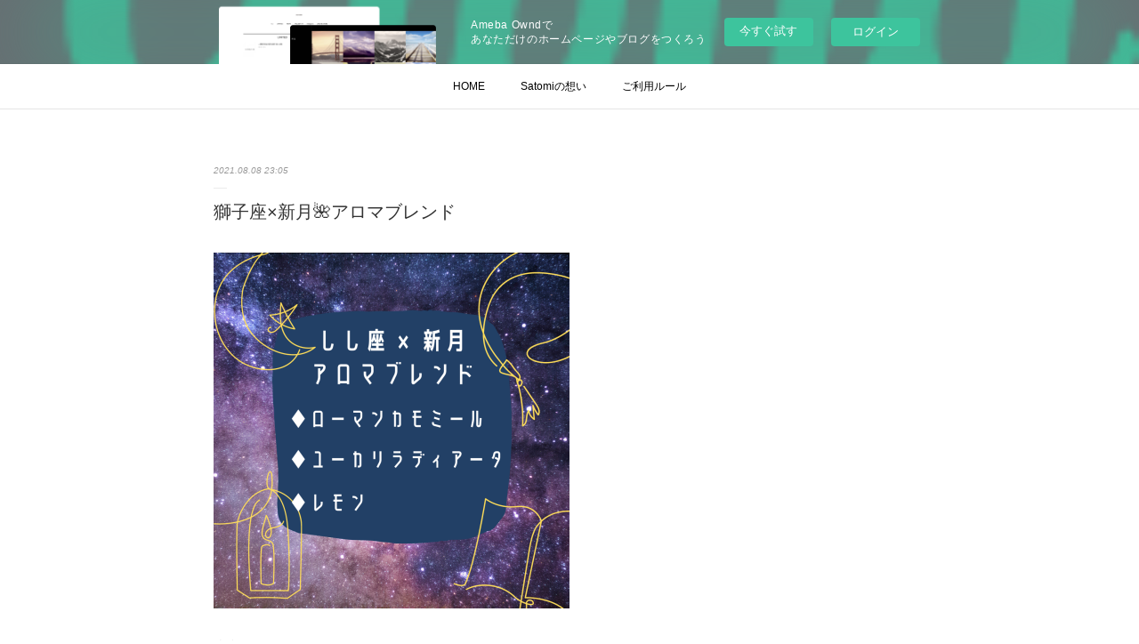

--- FILE ---
content_type: text/html; charset=utf-8
request_url: https://cocokara.themedia.jp/posts/20102618/
body_size: 12618
content:
<!doctype html>

            <html lang="ja" data-reactroot=""><head><meta charSet="UTF-8"/><meta http-equiv="X-UA-Compatible" content="IE=edge"/><meta name="viewport" content="width=device-width,user-scalable=no,initial-scale=1.0,minimum-scale=1.0,maximum-scale=1.0"/><title data-react-helmet="true">獅子座×新月🌺アロマブレンド | COCO&amp;KARA</title><link data-react-helmet="true" rel="canonical" href="https://cocokara.themedia.jp/posts/20102618/"/><meta name="description" content="昨晩獅子座で新月を迎えました🌚台風の影響もあり体調がいまいち優れないという方も多いかもしれませんね。そんな時はまず、休む！寝る！カラダが求めてることをしてあげましょう！そんなことできない……という真面"/><meta property="fb:app_id" content="522776621188656"/><meta property="og:url" content="https://cocokara.themedia.jp/posts/20102618"/><meta property="og:type" content="article"/><meta property="og:title" content="獅子座×新月🌺アロマブレンド"/><meta property="og:description" content="昨晩獅子座で新月を迎えました🌚台風の影響もあり体調がいまいち優れないという方も多いかもしれませんね。そんな時はまず、休む！寝る！カラダが求めてることをしてあげましょう！そんなことできない……という真面"/><meta property="og:image" content="https://cdn.amebaowndme.com/madrid-prd/madrid-web/images/sites/1302917/309bf238690b7bddd9e24654653d3e92_58a49518e95cf5dda13d52acfef24f25.png"/><meta property="og:site_name" content="COCO&amp;KARA"/><meta property="og:locale" content="ja_JP"/><meta name="twitter:card" content="summary_large_image"/><meta name="twitter:site" content="@amebaownd"/><meta name="twitter:title" content="獅子座×新月🌺アロマブレンド | COCO&amp;KARA"/><meta name="twitter:description" content="昨晩獅子座で新月を迎えました🌚台風の影響もあり体調がいまいち優れないという方も多いかもしれませんね。そんな時はまず、休む！寝る！カラダが求めてることをしてあげましょう！そんなことできない……という真面"/><meta name="twitter:image" content="https://cdn.amebaowndme.com/madrid-prd/madrid-web/images/sites/1302917/309bf238690b7bddd9e24654653d3e92_58a49518e95cf5dda13d52acfef24f25.png"/><meta name="twitter:app:id:iphone" content="911640835"/><meta name="twitter:app:url:iphone" content="amebaownd://public/sites/1302917/posts/20102618"/><meta name="twitter:app:id:googleplay" content="jp.co.cyberagent.madrid"/><meta name="twitter:app:url:googleplay" content="amebaownd://public/sites/1302917/posts/20102618"/><meta name="twitter:app:country" content="US"/><link rel="amphtml" href="https://amp.amebaownd.com/posts/20102618"/><link rel="alternate" type="application/rss+xml" title="COCO&amp;KARA" href="https://cocokara.themedia.jp/rss.xml"/><link rel="alternate" type="application/atom+xml" title="COCO&amp;KARA" href="https://cocokara.themedia.jp/atom.xml"/><link rel="sitemap" type="application/xml" title="Sitemap" href="/sitemap.xml"/><link href="https://static.amebaowndme.com/madrid-frontend/css/user.min-a66be375c.css" rel="stylesheet" type="text/css"/><link href="https://static.amebaowndme.com/madrid-frontend/css/malia/index.min-a66be375c.css" rel="stylesheet" type="text/css"/><link rel="icon" href="https://cdn.amebaowndme.com/madrid-prd/madrid-web/images/sites/1302917/e073efe7e05d25dd720cc313631c8546_b292ab45e87390a486f64934c7f0794b.png?width=32&amp;height=32"/><link rel="apple-touch-icon" href="https://cdn.amebaowndme.com/madrid-prd/madrid-web/images/sites/1302917/e073efe7e05d25dd720cc313631c8546_b292ab45e87390a486f64934c7f0794b.png?width=180&amp;height=180"/><style id="site-colors" charSet="UTF-8">.u-nav-clr {
  color: #000000;
}
.u-nav-bdr-clr {
  border-color: #000000;
}
.u-nav-bg-clr {
  background-color: #ffffff;
}
.u-nav-bg-bdr-clr {
  border-color: #ffffff;
}
.u-site-clr {
  color: #050505;
}
.u-base-bg-clr {
  background-color: #ffffff;
}
.u-btn-clr {
  color: #080708;
}
.u-btn-clr:hover,
.u-btn-clr--active {
  color: rgba(8,7,8, 0.7);
}
.u-btn-clr--disabled,
.u-btn-clr:disabled {
  color: rgba(8,7,8, 0.5);
}
.u-btn-bdr-clr {
  border-color: #000000;
}
.u-btn-bdr-clr:hover,
.u-btn-bdr-clr--active {
  border-color: rgba(0,0,0, 0.7);
}
.u-btn-bdr-clr--disabled,
.u-btn-bdr-clr:disabled {
  border-color: rgba(0,0,0, 0.5);
}
.u-btn-bg-clr {
  background-color: #000000;
}
.u-btn-bg-clr:hover,
.u-btn-bg-clr--active {
  background-color: rgba(0,0,0, 0.7);
}
.u-btn-bg-clr--disabled,
.u-btn-bg-clr:disabled {
  background-color: rgba(0,0,0, 0.5);
}
.u-txt-clr {
  color: #333333;
}
.u-txt-clr--lv1 {
  color: rgba(51,51,51, 0.7);
}
.u-txt-clr--lv2 {
  color: rgba(51,51,51, 0.5);
}
.u-txt-clr--lv3 {
  color: rgba(51,51,51, 0.3);
}
.u-txt-bg-clr {
  background-color: #eaeaea;
}
.u-lnk-clr,
.u-clr-area a {
  color: #ff819f;
}
.u-lnk-clr:visited,
.u-clr-area a:visited {
  color: rgba(255,129,159, 0.7);
}
.u-lnk-clr:hover,
.u-clr-area a:hover {
  color: rgba(255,129,159, 0.5);
}
.u-ttl-blk-clr {
  color: #6fbccd;
}
.u-ttl-blk-bdr-clr {
  border-color: #6fbccd;
}
.u-ttl-blk-bdr-clr--lv1 {
  border-color: #e2f1f5;
}
.u-bdr-clr {
  border-color: #ebebeb;
}
.u-acnt-bdr-clr {
  border-color: #ffffff;
}
.u-acnt-bg-clr {
  background-color: #ffffff;
}
body {
  background-color: #ffffff;
}
blockquote {
  color: rgba(51,51,51, 0.7);
  border-left-color: #ebebeb;
};</style><style id="user-css" charSet="UTF-8">;</style><style media="screen and (max-width: 800px)" id="user-sp-css" charSet="UTF-8">;</style><script>
              (function(i,s,o,g,r,a,m){i['GoogleAnalyticsObject']=r;i[r]=i[r]||function(){
              (i[r].q=i[r].q||[]).push(arguments)},i[r].l=1*new Date();a=s.createElement(o),
              m=s.getElementsByTagName(o)[0];a.async=1;a.src=g;m.parentNode.insertBefore(a,m)
              })(window,document,'script','//www.google-analytics.com/analytics.js','ga');
            </script></head><body id="mdrd-a66be375c" class="u-txt-clr u-base-bg-clr theme-malia plan-basic  "><noscript><iframe src="//www.googletagmanager.com/ns.html?id=GTM-PXK9MM" height="0" width="0" style="display:none;visibility:hidden"></iframe></noscript><script>
            (function(w,d,s,l,i){w[l]=w[l]||[];w[l].push({'gtm.start':
            new Date().getTime(),event:'gtm.js'});var f=d.getElementsByTagName(s)[0],
            j=d.createElement(s),dl=l!='dataLayer'?'&l='+l:'';j.async=true;j.src=
            '//www.googletagmanager.com/gtm.js?id='+i+dl;f.parentNode.insertBefore(j,f);
            })(window,document, 'script', 'dataLayer', 'GTM-PXK9MM');
            </script><div id="content"><div class="page" data-reactroot=""><div class="page__outer"><div class="page__inner u-base-bg-clr"><aside style="opacity:1 !important;visibility:visible !important;text-indent:0 !important;transform:none !important;display:block !important;position:static !important;padding:0 !important;overflow:visible !important;margin:0 !important"><div class="owndbarHeader  " style="opacity:1 !important;visibility:visible !important;text-indent:0 !important;transform:none !important;display:block !important;position:static !important;padding:0 !important;overflow:visible !important;margin:0 !important"></div></aside><div role="navigation" class="common-header__outer u-nav-bg-clr"><input type="checkbox" id="header-switch" class="common-header__switch"/><div class="common-header"><div class="common-header__inner js-nav-overflow-criterion"><ul class="common-header__nav common-header-nav"><li class="common-header-nav__item js-nav-item "><a target="" class="u-nav-clr" href="/">HOME</a></li><li class="common-header-nav__item js-nav-item "><a target="" class="u-nav-clr" href="/pages/4973612/page_202105271402">Satomiの想い</a></li><li class="common-header-nav__item js-nav-item "><a target="" class="u-nav-clr" href="/pages/5278727/page_202109071633">ご利用ルール</a></li></ul></div><label class="common-header__more u-nav-bdr-clr" for="header-switch"><span class="u-nav-bdr-clr"><span class="u-nav-bdr-clr"><span class="u-nav-bdr-clr"></span></span></span></label></div></div><div><div role="main" class="page__main-outer u-base-bg-clr"><div class="page__main page__main--blog-detail"><div class="section"><div class="page__main--blog-detail"><div class="blog-article-outer"><article class="blog-article"><div class="blog-article__inner"><div class="blog-article__header"><time class="blog-article__date u-txt-clr u-txt-clr--lv2 u-bdr-clr" dateTime="2021-08-08T23:05:21Z">2021.08.08 23:05</time></div><div class="blog-article__content"><div class="blog-article__title blog-title"><h1 class="blog-title__text u-txt-clr">獅子座×新月🌺アロマブレンド</h1></div><div class="blog-article__body blog-body"><div class="blog-body__item"><div><div class="img img__item--"><div><img alt=""/></div></div></div></div><div class="blog-body__item"><div><div class="blog-body__text u-txt-clr u-clr-area" data-block-type="text"><p>昨晩<br>獅子座で新月を迎えました🌚</p><p><br></p><p>台風の影響もあり<br>体調がいまいち優れないという方も<br>多いかもしれませんね。</p><p><br></p><p>そんな時は<br>まず、休む！寝る！<br>カラダが求めてることをしてあげましょう！</p><p><br></p><p>そんなことできない……という<br>真面目でマイルールが厳しい方も<br>ぜひ今日はゆっくり過ごすために<br></p><p>自分お休み宣言をしてみてもいいかもしれません。</p><p><br></p><p>「母、夏休みタイム」</p><p>「妻、ゆっくりタイム」</p><p>「娘、脱力タイム」</p><p>なんでもOK！</p><p><br></p><p>かくいう私も昔は上手にできませんでした。<br>こうあるべき、こうでなくてはいけないが沢山で<br></p><p>手放すことがあまり上手ではなかった😵</p><p><br></p><p>でも一度本当にパンクしてみてから<br>パンクする前にガス抜きをする方法を<br>考えるようになったのです。</p><p>いつも色んな役割を持って<br>同時に色々なことを想定して<br>フレキシブルに動いているからこそ</p><p><br></p><p>立ち止まる時間が大切。</p><p><br></p><p>カラダが疲れ切って<br>ココロまでもが<br>なんにもできないーとなる前に</p><p><br></p><p>自分だけの心の拠り所を<br>見つめなおすチャンスだと思って<br>自分をリセットさせる時間を持ってみる🌟<br><br><br>自分のホームベースを整えて<br>真のプライベート<br>誰にも見せない顔を自分だけには解放して<br>少しずつ出せるところから<br>出していけば良い！</p><p><br></p><p>そんなあなたに<br>「あ、私もー」って人も<br>きっと出てくるから。</p><p><br></p><p>私の自分を整える一つのアイテムは<br>「漫画」です。</p><p><br></p><p>今は<br>「面白いほどよく分かる！古事記」を読んで<br>お盆を前に一人ほくほくしております😎</p><p><br></p><p>長くなりましたが……</p><p><br></p><p>獅子座×新月🌺アロマブレンド</p><p>◇ローマンカモミール</p><p>母のような強さと優しさをもつと言われるアロマ<br>気持ちが落ち込んだ時や、自律神経のバランスが乱れた時に、こころを安定させてくれる。<br>また、高ぶった感情も和らげることから、快眠効果も期待できる。</p><p><br></p><p>◇ユーカリラディアータ</p><p>前向きな気持ちに進ませてくれるアロマ<br>清涼感のあるすっきりとした香りは、精神集中にも役立つ。<br>抗菌・殺菌効果にも優れているとされている。</p><p><br></p><p>◇レモン</p><p>気持ちを明るくしてくれるアロマ<br></p><p>中枢神経を刺激することで、意識を覚醒させて、思考力を高める。<br>脳の海馬働きを活性化させることから、記憶力を高めるともいわれる。</p><p><br></p><p>ふんわりとした優しさと<br></p><p>すっきり爽やかな香りで<br>芳香浴やアロマスプレーなどに<br>使いやすいブレンドにしました🌺<br><br></p><p>それでは今日も<br></p><p>素敵な一日をお過ごしください🍀</p><p><br></p><p><br></p><p><br></p><p><br></p><p><br></p><p><br></p><p><br></p></div></div></div></div></div><div class="blog-article__footer"><div class="bloginfo"><div class="bloginfo__category bloginfo-category"><ul class="bloginfo-category__list bloginfo-category-list"><li class="bloginfo-category-list__item"><a class="u-txt-clr u-txt-clr--lv2" href="/posts/categories/4591799">アロマ<!-- -->(<!-- -->12<!-- -->)</a></li></ul></div></div><div class="reblog-btn-outer"><div class="reblog-btn-body"><button class="reblog-btn"><span class="reblog-btn__inner"><span class="icon icon--reblog2"></span></span></button></div></div></div></div><div class="complementary-outer complementary-outer--slot2"><div class="complementary complementary--shareButton "><div class="block-type--shareButton"><div class="share share--circle share--circle-5"><button class="share__btn--facebook share__btn share__btn--circle"><span aria-hidden="true" class="icon--facebook icon"></span></button><button class="share__btn--twitter share__btn share__btn--circle"><span aria-hidden="true" class="icon--twitter icon"></span></button><button class="share__btn--hatenabookmark share__btn share__btn--circle"><span aria-hidden="true" class="icon--hatenabookmark icon"></span></button><button class="share__btn--pocket share__btn share__btn--circle"><span aria-hidden="true" class="icon--pocket icon"></span></button><button class="share__btn--googleplus share__btn share__btn--circle"><span aria-hidden="true" class="icon--googleplus icon"></span></button></div></div></div><div class="complementary complementary--siteFollow "><div class="block-type--siteFollow"><div class="site-follow u-bdr-clr"><div class="site-follow__img"><div><img alt=""/></div></div><div class="site-follow__body"><p class="site-follow__title u-txt-clr"><span class="site-follow__title-inner ">COCO&amp;KARA</span></p><p class="site-follow__text u-txt-clr u-txt-clr--lv1">「心地よく生きる」
そのために
「こころ、からだ、整える」

自分の内側と外側の両方から
バランスを整えて
より豊かな毎日、人生に
繋がるヒントをお伝えします。</p><div class="site-follow__btn-outer"><button class="site-follow__btn site-follow__btn--yet"><div class="site-follow__btn-text"><span aria-hidden="true" class="site-follow__icon icon icon--plus"></span>フォロー</div></button></div></div></div></div></div><div class="complementary complementary--postPrevNext "><div class="block-type--postPrevNext"><div class="pager pager--type1"><ul class="pager__list"><li class="pager__item pager__item--prev pager__item--bg"><a class="pager__item-inner " style="background-image:url(https://cdn.amebaowndme.com/madrid-prd/madrid-web/images/sites/1302917/0d02bb99aa3189422885054371b46508_0aae9c80c5a579eddc5e1ce6f371fa33.jpg?width=400)" href="/posts/20269821"><time class="pager__date " dateTime="2021-08-13T02:33:10Z">2021.08.13 02:33</time><div><span class="pager__description ">思考と習慣</span></div><span aria-hidden="true" class="pager__icon icon icon--disclosure-l4 "></span></a></li><li class="pager__item pager__item--next pager__item--bg"><a class="pager__item-inner " style="background-image:url(https://cdn.amebaowndme.com/madrid-prd/madrid-web/images/sites/1302917/786c3b78d4f09b93f33c6ea605f156c4_fba43960f6e3fa37b2eaf73dc93d16a9.jpg?width=400)" href="/posts/20036955"><time class="pager__date " dateTime="2021-08-06T23:05:36Z">2021.08.06 23:05</time><div><span class="pager__description ">獅子座×新月🌿ハーブブレンド</span></div><span aria-hidden="true" class="pager__icon icon icon--disclosure-r4 "></span></a></li></ul></div></div></div><div class="complementary complementary--relatedPosts "><div class="block-type--relatedPosts"></div></div><div class="complementary complementary--postPrevNext "><div class="block-type--postPrevNext"><div class="pager pager--type1"><ul class="pager__list"><li class="pager__item pager__item--prev pager__item--bg"><a class="pager__item-inner " style="background-image:url(https://cdn.amebaowndme.com/madrid-prd/madrid-web/images/sites/1302917/0d02bb99aa3189422885054371b46508_0aae9c80c5a579eddc5e1ce6f371fa33.jpg?width=400)" href="/posts/20269821"><time class="pager__date " dateTime="2021-08-13T02:33:10Z">2021.08.13 02:33</time><div><span class="pager__description ">思考と習慣</span></div><span aria-hidden="true" class="pager__icon icon icon--disclosure-l4 "></span></a></li><li class="pager__item pager__item--next pager__item--bg"><a class="pager__item-inner " style="background-image:url(https://cdn.amebaowndme.com/madrid-prd/madrid-web/images/sites/1302917/786c3b78d4f09b93f33c6ea605f156c4_fba43960f6e3fa37b2eaf73dc93d16a9.jpg?width=400)" href="/posts/20036955"><time class="pager__date " dateTime="2021-08-06T23:05:36Z">2021.08.06 23:05</time><div><span class="pager__description ">獅子座×新月🌿ハーブブレンド</span></div><span aria-hidden="true" class="pager__icon icon icon--disclosure-r4 "></span></a></li></ul></div></div></div></div><div class="blog-article__comment"><div class="comment-list js-comment-list"><div><p class="comment-count u-txt-clr u-txt-clr--lv2"><span>0</span>コメント</p><ul><li class="comment-list__item comment-item js-comment-form"><div class="comment-item__body"><form class="comment-item__form u-bdr-clr "><div class="comment-item__form-head"><textarea type="text" id="post-comment" maxLength="1100" placeholder="コメントする..." class="comment-item__input"></textarea></div><div class="comment-item__form-foot"><p class="comment-item__count-outer"><span class="comment-item__count ">1000</span> / 1000</p><button type="submit" disabled="" class="comment-item__submit">投稿</button></div></form></div></li></ul></div></div></div><div class="pswp" tabindex="-1" role="dialog" aria-hidden="true"><div class="pswp__bg"></div><div class="pswp__scroll-wrap"><div class="pswp__container"><div class="pswp__item"></div><div class="pswp__item"></div><div class="pswp__item"></div></div><div class="pswp__ui pswp__ui--hidden"><div class="pswp__top-bar"><div class="pswp__counter"></div><button class="pswp__button pswp__button--close" title="Close (Esc)"></button><button class="pswp__button pswp__button--share" title="Share"></button><button class="pswp__button pswp__button--fs" title="Toggle fullscreen"></button><button class="pswp__button pswp__button--zoom" title="Zoom in/out"></button><div class="pswp__preloader"><div class="pswp__preloader__icn"><div class="pswp__preloader__cut"><div class="pswp__preloader__donut"></div></div></div></div></div><div class="pswp__share-modal pswp__share-modal--hidden pswp__single-tap"><div class="pswp__share-tooltip"></div></div><div class="pswp__button pswp__button--close pswp__close"><span class="pswp__close__item pswp__close"></span><span class="pswp__close__item pswp__close"></span></div><div class="pswp__bottom-bar"><button class="pswp__button pswp__button--arrow--left js-lightbox-arrow" title="Previous (arrow left)"></button><button class="pswp__button pswp__button--arrow--right js-lightbox-arrow" title="Next (arrow right)"></button></div><div class=""><div class="pswp__caption"><div class="pswp__caption"></div><div class="pswp__caption__link"><a class="js-link"></a></div></div></div></div></div></div></article></div></div></div></div></div></div><aside style="opacity:1 !important;visibility:visible !important;text-indent:0 !important;transform:none !important;display:block !important;position:static !important;padding:0 !important;overflow:visible !important;margin:0 !important"><div class="owndbar" style="opacity:1 !important;visibility:visible !important;text-indent:0 !important;transform:none !important;display:block !important;position:static !important;padding:0 !important;overflow:visible !important;margin:0 !important"></div></aside><footer role="contentinfo" class="page__footer footer" style="opacity:1 !important;visibility:visible !important;text-indent:0 !important;overflow:visible !important;position:static !important"><div class="footer__inner u-bdr-clr " style="opacity:1 !important;visibility:visible !important;text-indent:0 !important;overflow:visible !important;display:block !important;transform:none !important"><div class="footer__item u-bdr-clr" style="opacity:1 !important;visibility:visible !important;text-indent:0 !important;overflow:visible !important;display:block !important;transform:none !important"><p class="footer__copyright u-font"><small class="u-txt-clr u-txt-clr--lv2 u-font" style="color:rgba(51,51,51, 0.5) !important">Copyright 2021 COCO&amp;KARA Satomi Saito</small></p><div class="powered-by"><a href="https://www.amebaownd.com" class="powered-by__link"><span class="powered-by__text">Powered by</span><span class="powered-by__logo">AmebaOwnd</span><span class="powered-by__text">無料でホームページをつくろう</span></a></div></div></div></footer></div></div><div class="toast"></div></div></div><img src="//sy.ameblo.jp/sync/?org=sy.themedia.jp" alt="" style="display:none" width="1" height="1"/><script charSet="UTF-8">window.mdrdEnv="prd";</script><script charSet="UTF-8">window.INITIAL_STATE={"authenticate":{"authCheckCompleted":false,"isAuthorized":false},"blogPostReblogs":{},"category":{},"currentSite":{"fetching":false,"status":null,"site":{}},"shopCategory":{},"categories":{},"notifications":{},"page":{},"paginationTitle":{},"postArchives":{},"postComments":{"20102618":{"data":[],"pagination":{"total":0,"offset":0,"limit":3,"cursors":{"after":"","before":""}},"fetching":false},"submitting":false,"postStatus":null},"postDetail":{"postDetail-blogPostId:20102618":{"fetching":false,"loaded":true,"meta":{"code":200},"data":{"id":"20102618","userId":"1511140","siteId":"1302917","status":"publish","title":"獅子座×新月🌺アロマブレンド","contents":[{"type":"image","fit":true,"scale":0.5,"align":"","url":"https:\u002F\u002Fcdn.amebaowndme.com\u002Fmadrid-prd\u002Fmadrid-web\u002Fimages\u002Fsites\u002F1302917\u002F309bf238690b7bddd9e24654653d3e92_58a49518e95cf5dda13d52acfef24f25.png","link":"","width":1080,"height":1080,"target":"_self","lightboxIndex":0},{"type":"text","format":"html","value":"\u003Cp\u003E昨晩\u003Cbr\u003E獅子座で新月を迎えました🌚\u003C\u002Fp\u003E\u003Cp\u003E\u003Cbr\u003E\u003C\u002Fp\u003E\u003Cp\u003E台風の影響もあり\u003Cbr\u003E体調がいまいち優れないという方も\u003Cbr\u003E多いかもしれませんね。\u003C\u002Fp\u003E\u003Cp\u003E\u003Cbr\u003E\u003C\u002Fp\u003E\u003Cp\u003Eそんな時は\u003Cbr\u003Eまず、休む！寝る！\u003Cbr\u003Eカラダが求めてることをしてあげましょう！\u003C\u002Fp\u003E\u003Cp\u003E\u003Cbr\u003E\u003C\u002Fp\u003E\u003Cp\u003Eそんなことできない……という\u003Cbr\u003E真面目でマイルールが厳しい方も\u003Cbr\u003Eぜひ今日はゆっくり過ごすために\u003Cbr\u003E\u003C\u002Fp\u003E\u003Cp\u003E自分お休み宣言をしてみてもいいかもしれません。\u003C\u002Fp\u003E\u003Cp\u003E\u003Cbr\u003E\u003C\u002Fp\u003E\u003Cp\u003E「母、夏休みタイム」\u003C\u002Fp\u003E\u003Cp\u003E「妻、ゆっくりタイム」\u003C\u002Fp\u003E\u003Cp\u003E「娘、脱力タイム」\u003C\u002Fp\u003E\u003Cp\u003EなんでもOK！\u003C\u002Fp\u003E\u003Cp\u003E\u003Cbr\u003E\u003C\u002Fp\u003E\u003Cp\u003Eかくいう私も昔は上手にできませんでした。\u003Cbr\u003Eこうあるべき、こうでなくてはいけないが沢山で\u003Cbr\u003E\u003C\u002Fp\u003E\u003Cp\u003E手放すことがあまり上手ではなかった😵\u003C\u002Fp\u003E\u003Cp\u003E\u003Cbr\u003E\u003C\u002Fp\u003E\u003Cp\u003Eでも一度本当にパンクしてみてから\u003Cbr\u003Eパンクする前にガス抜きをする方法を\u003Cbr\u003E考えるようになったのです。\u003C\u002Fp\u003E\u003Cp\u003Eいつも色んな役割を持って\u003Cbr\u003E同時に色々なことを想定して\u003Cbr\u003Eフレキシブルに動いているからこそ\u003C\u002Fp\u003E\u003Cp\u003E\u003Cbr\u003E\u003C\u002Fp\u003E\u003Cp\u003E立ち止まる時間が大切。\u003C\u002Fp\u003E\u003Cp\u003E\u003Cbr\u003E\u003C\u002Fp\u003E\u003Cp\u003Eカラダが疲れ切って\u003Cbr\u003Eココロまでもが\u003Cbr\u003Eなんにもできないーとなる前に\u003C\u002Fp\u003E\u003Cp\u003E\u003Cbr\u003E\u003C\u002Fp\u003E\u003Cp\u003E自分だけの心の拠り所を\u003Cbr\u003E見つめなおすチャンスだと思って\u003Cbr\u003E自分をリセットさせる時間を持ってみる🌟\u003Cbr\u003E\u003Cbr\u003E\u003Cbr\u003E自分のホームベースを整えて\u003Cbr\u003E真のプライベート\u003Cbr\u003E誰にも見せない顔を自分だけには解放して\u003Cbr\u003E少しずつ出せるところから\u003Cbr\u003E出していけば良い！\u003C\u002Fp\u003E\u003Cp\u003E\u003Cbr\u003E\u003C\u002Fp\u003E\u003Cp\u003Eそんなあなたに\u003Cbr\u003E「あ、私もー」って人も\u003Cbr\u003Eきっと出てくるから。\u003C\u002Fp\u003E\u003Cp\u003E\u003Cbr\u003E\u003C\u002Fp\u003E\u003Cp\u003E私の自分を整える一つのアイテムは\u003Cbr\u003E「漫画」です。\u003C\u002Fp\u003E\u003Cp\u003E\u003Cbr\u003E\u003C\u002Fp\u003E\u003Cp\u003E今は\u003Cbr\u003E「面白いほどよく分かる！古事記」を読んで\u003Cbr\u003Eお盆を前に一人ほくほくしております😎\u003C\u002Fp\u003E\u003Cp\u003E\u003Cbr\u003E\u003C\u002Fp\u003E\u003Cp\u003E長くなりましたが……\u003C\u002Fp\u003E\u003Cp\u003E\u003Cbr\u003E\u003C\u002Fp\u003E\u003Cp\u003E獅子座×新月🌺アロマブレンド\u003C\u002Fp\u003E\u003Cp\u003E◇ローマンカモミール\u003C\u002Fp\u003E\u003Cp\u003E母のような強さと優しさをもつと言われるアロマ\u003Cbr\u003E気持ちが落ち込んだ時や、自律神経のバランスが乱れた時に、こころを安定させてくれる。\u003Cbr\u003Eまた、高ぶった感情も和らげることから、快眠効果も期待できる。\u003C\u002Fp\u003E\u003Cp\u003E\u003Cbr\u003E\u003C\u002Fp\u003E\u003Cp\u003E◇ユーカリラディアータ\u003C\u002Fp\u003E\u003Cp\u003E前向きな気持ちに進ませてくれるアロマ\u003Cbr\u003E清涼感のあるすっきりとした香りは、精神集中にも役立つ。\u003Cbr\u003E抗菌・殺菌効果にも優れているとされている。\u003C\u002Fp\u003E\u003Cp\u003E\u003Cbr\u003E\u003C\u002Fp\u003E\u003Cp\u003E◇レモン\u003C\u002Fp\u003E\u003Cp\u003E気持ちを明るくしてくれるアロマ\u003Cbr\u003E\u003C\u002Fp\u003E\u003Cp\u003E中枢神経を刺激することで、意識を覚醒させて、思考力を高める。\u003Cbr\u003E脳の海馬働きを活性化させることから、記憶力を高めるともいわれる。\u003C\u002Fp\u003E\u003Cp\u003E\u003Cbr\u003E\u003C\u002Fp\u003E\u003Cp\u003Eふんわりとした優しさと\u003Cbr\u003E\u003C\u002Fp\u003E\u003Cp\u003Eすっきり爽やかな香りで\u003Cbr\u003E芳香浴やアロマスプレーなどに\u003Cbr\u003E使いやすいブレンドにしました🌺\u003Cbr\u003E\u003Cbr\u003E\u003C\u002Fp\u003E\u003Cp\u003Eそれでは今日も\u003Cbr\u003E\u003C\u002Fp\u003E\u003Cp\u003E素敵な一日をお過ごしください🍀\u003C\u002Fp\u003E\u003Cp\u003E\u003Cbr\u003E\u003C\u002Fp\u003E\u003Cp\u003E\u003Cbr\u003E\u003C\u002Fp\u003E\u003Cp\u003E\u003Cbr\u003E\u003C\u002Fp\u003E\u003Cp\u003E\u003Cbr\u003E\u003C\u002Fp\u003E\u003Cp\u003E\u003Cbr\u003E\u003C\u002Fp\u003E\u003Cp\u003E\u003Cbr\u003E\u003C\u002Fp\u003E\u003Cp\u003E\u003Cbr\u003E\u003C\u002Fp\u003E"}],"urlPath":"","publishedUrl":"https:\u002F\u002Fcocokara.themedia.jp\u002Fposts\u002F20102618","ogpDescription":"","ogpImageUrl":"","contentFiltered":"","viewCount":0,"commentCount":0,"reblogCount":0,"prevBlogPost":{"id":"20269821","title":"思考と習慣","summary":"私達は毎日毎秒選択をしながら生きている⁡⁡そして選択肢が増える分迷いも増え⁡⁡本来ありたい姿と現在のギャップに苦しんだりもする⁡⁡⁡私自身も沢山もがいたし今でももがもが言ってます😂⁡⁡ただもがもが言ってると気づけるとそんな自分を偉いなぁと思えたりもして⁡⁡そんな自分を少しずつ認めながらありたい姿でいられる場所を作っていく⁡⁡そのために大切だなぁと思うのは「考え方=思考」と「習慣」⁡⁡⁡毎日毎秒脳を使ってたらオーバーヒートしちゃいます🧠⁡⁡だから私達の行動の約8割は無意識による習慣やクセによって行われているそう⁡⁡それなら自分がありたい姿になったと仮定してなったつもりの⁡⁡思考や習慣を身につけたい💪⁡⁡私は私のために今を心地よく生きるために叶える未来のために⁡⁡すべてに学び成長を感じたら手放しなりたい人をまねる⁡⁡いまからここからより心豊かな時間を感じられるようにまずは感謝を伝えるそして自分の真ん中を整える時間をもつ毎日の生活を心地よく丁寧に積み重ねたいものです🌿","imageUrl":"https:\u002F\u002Fcdn.amebaowndme.com\u002Fmadrid-prd\u002Fmadrid-web\u002Fimages\u002Fsites\u002F1302917\u002F0d02bb99aa3189422885054371b46508_0aae9c80c5a579eddc5e1ce6f371fa33.jpg","publishedAt":"2021-08-13T02:33:10Z"},"nextBlogPost":{"id":"20036955","title":"獅子座×新月🌿ハーブブレンド","summary":"明日8月8日、22:51に獅子座で新月を迎えます🌚⁡獅子座キーワードは・自己表現・創造性・正直・陽気　など⁡そして・ルーツ・プライベート・安らげる環境などを示す4ハウスで新月を迎えます🤔⁡牡牛座にあるブレイクスルーの星天王星などとの配置をみると⁡今までの自分の中での常識・安心・安定変化するタイミングなのかなぁと思います✨⁡⁡優先順位を見極めていく🤩⁡今までだったら偏見の目を恐れていたこともこれからは自分らしい生き方や心地よいスタイルを貫いていくことで⁡より素晴らしい輝きを放っていくのではと思います💫⁡⁡【獅子座ハーブブレンド】🌿ローズマリー「若返りのハーブ」とも言われる抗酸化力の高いハーブ血液循環を促進するとともに、記憶力も高めます。爽やかな香りで、気分もリフレッシュできるかもしれません。🌿ホーステール(スギナ)古くから優しい利尿剤として用いられるハーブ最大の特徴は、ケイ素の補給ができること。ケイ素はカルシウムと共に、骨や歯、髪、爪などを健やかに保つ働きをしてくれます。冷房などで手足が冷え、むくみが気になる今、活用したいハーブでもあります。※腎臓疾患のある方は使用禁止です🙅‍♀️🌿レモンバーム消化促進やイライラを鎮めてくれるハーブ夏バテなどで、胃腸の働きが低下しやすい今の季節にぴったりです。🌿ラベンダー「リラックスの女王」とも呼ばれるほど、副交感神経を優位にしてくれるハーブ鎮静・鎮痙・抗菌・抗ウイルス・抗真菌などに加えて、興奮気味で寝つきが悪いときや、眠りが浅く疲れが取れないときなどにもおすすめです。ラベンダーは香りが強く出るので気持ち少なめにそれ以外のハーブを同量ずつ入れるとすっきり爽やかだけど落ち着けるブレンドティーに仕上がります！気になるものがあればぜひお試しくださいね🌟それでは今日も最後までお読みいただきありがとうございました！素敵な一日をお過ごしください🌻⁡⁡⁡","imageUrl":"https:\u002F\u002Fcdn.amebaowndme.com\u002Fmadrid-prd\u002Fmadrid-web\u002Fimages\u002Fsites\u002F1302917\u002F786c3b78d4f09b93f33c6ea605f156c4_fba43960f6e3fa37b2eaf73dc93d16a9.jpg","publishedAt":"2021-08-06T23:05:36Z"},"rebloggedPost":false,"blogCategories":[{"id":"4591799","siteId":"1302917","label":"アロマ","publishedCount":12,"createdAt":"2021-05-26T06:52:25Z","updatedAt":"2021-05-28T08:29:53Z"}],"user":{"id":"1511140","nickname":"COCO＆KARA","description":"”こころとからだを整える”健やかでしなやか、心地の良い時間をつくることで、豊かな毎日、人生に繋がっていくヒントをお伝えします。\n◇オーダーメイドパーソナルレッスン：ヨガ・マインドフルネス瞑想・ヘッドセラピー　◇ハーバルアストロロジーセッション：星よみをベースに本来持っている本質や特性を、サポートしてくれるハーブやアロマのご提案をします。\n◆埼玉県戸田市近郊／オンライン随時開催","official":false,"photoUrl":"https:\u002F\u002Fprofile-api.ameba.jp\u002Fv2\u002Fas\u002Fr96aa999592f2683259b3c3f92c19c655e604afd\u002FprofileImage?cat=300","followingCount":1,"createdAt":"2021-05-20T04:34:40Z","updatedAt":"2025-09-08T05:26:53Z"},"updateUser":{"id":"1511140","nickname":"COCO＆KARA","description":"”こころとからだを整える”健やかでしなやか、心地の良い時間をつくることで、豊かな毎日、人生に繋がっていくヒントをお伝えします。\n◇オーダーメイドパーソナルレッスン：ヨガ・マインドフルネス瞑想・ヘッドセラピー　◇ハーバルアストロロジーセッション：星よみをベースに本来持っている本質や特性を、サポートしてくれるハーブやアロマのご提案をします。\n◆埼玉県戸田市近郊／オンライン随時開催","official":false,"photoUrl":"https:\u002F\u002Fprofile-api.ameba.jp\u002Fv2\u002Fas\u002Fr96aa999592f2683259b3c3f92c19c655e604afd\u002FprofileImage?cat=300","followingCount":1,"createdAt":"2021-05-20T04:34:40Z","updatedAt":"2025-09-08T05:26:53Z"},"comments":{"pagination":{"total":0,"offset":0,"limit":3,"cursors":{"after":"","before":""}},"data":[]},"publishedAt":"2021-08-08T23:05:21Z","createdAt":"2021-08-08T16:11:37Z","updatedAt":"2021-08-08T23:05:26Z","version":4}}},"postList":{},"shopList":{},"shopItemDetail":{},"pureAd":{},"keywordSearch":{},"proxyFrame":{"loaded":false},"relatedPostList":{},"route":{"route":{"path":"\u002Fposts\u002F:blog_post_id","component":function Connect(props, context) {
        _classCallCheck(this, Connect);

        var _this = _possibleConstructorReturn(this, _Component.call(this, props, context));

        _this.version = version;
        _this.store = props.store || context.store;

        (0, _invariant2["default"])(_this.store, 'Could not find "store" in either the context or ' + ('props of "' + connectDisplayName + '". ') + 'Either wrap the root component in a <Provider>, ' + ('or explicitly pass "store" as a prop to "' + connectDisplayName + '".'));

        var storeState = _this.store.getState();
        _this.state = { storeState: storeState };
        _this.clearCache();
        return _this;
      },"route":{"id":"0","type":"blog_post_detail","idForType":"0","title":"","urlPath":"\u002Fposts\u002F:blog_post_id","isHomePage":false}},"params":{"blog_post_id":"20102618"},"location":{"pathname":"\u002Fposts\u002F20102618","search":"","hash":"","action":"POP","key":"1ha8ub","query":{}}},"siteConfig":{"tagline":"「心地よく生きる」\nそのために\n「こころ、からだ、整える」\n\n自分の内側と外側の両方から\nバランスを整えて\nより豊かな毎日、人生に\n繋がるヒントをお伝えします。","title":"COCO&KARA","copyright":"Copyright 2021 COCO&KARA Satomi Saito","iconUrl":"https:\u002F\u002Fcdn.amebaowndme.com\u002Fmadrid-prd\u002Fmadrid-web\u002Fimages\u002Fsites\u002F1302917\u002F0ddcfdeb5e353a7260c69d912f916351_bd35d74592b8b112edacd07dfa341a99.png","logoUrl":"https:\u002F\u002Fcdn.amebaowndme.com\u002Fmadrid-prd\u002Fmadrid-web\u002Fimages\u002Fsites\u002F1302917\u002Fcb7c400bdc595533c1949d40957bc942_59cb8d2e5db24d40e8cf20850a47f048.png","coverImageUrl":"https:\u002F\u002Fcdn.amebaowndme.com\u002Fmadrid-prd\u002Fmadrid-web\u002Fimages\u002Fsites\u002F1302917\u002F6c9cfe45307ad7d8005d8250e1f0f9b2_fb104d7054ca8f7758b94557b2fe6c9f.png","homePageId":"4949589","siteId":"1302917","siteCategoryIds":[371,379],"themeId":"5","theme":"malia","shopId":"","openedShop":false,"shop":{"law":{"userType":"","corporateName":"","firstName":"","lastName":"","zipCode":"","prefecture":"","address":"","telNo":"","aboutContact":"","aboutPrice":"","aboutPay":"","aboutService":"","aboutReturn":""},"privacyPolicy":{"operator":"","contact":"","collectAndUse":"","restrictionToThirdParties":"","supervision":"","disclosure":"","cookie":""}},"user":{"id":"1511140","nickname":"COCO＆KARA","photoUrl":"","createdAt":"2021-05-20T04:34:40Z","updatedAt":"2025-09-08T05:26:53Z"},"commentApproval":"accept","plan":{"id":"1","name":"Free","ownd_header":false,"powered_by":false,"pure_ads":false},"verifiedType":"general","navigations":[{"title":"HOME","urlPath":".\u002F","target":"_self","pageId":"4949589"},{"title":"Satomiの想い","urlPath":".\u002Fpages\u002F4973612\u002Fpage_202105271402","target":"_self","pageId":"4973612"},{"title":"ご利用ルール","urlPath":".\u002Fpages\u002F5278727\u002Fpage_202109071633","target":"_self","pageId":"5278727"}],"routings":[{"id":"0","type":"blog","idForType":"0","title":"","urlPath":"\u002Fposts\u002Fpage\u002F:page_num","isHomePage":false},{"id":"0","type":"blog_post_archive","idForType":"0","title":"","urlPath":"\u002Fposts\u002Farchives\u002F:yyyy\u002F:mm","isHomePage":false},{"id":"0","type":"blog_post_archive","idForType":"0","title":"","urlPath":"\u002Fposts\u002Farchives\u002F:yyyy\u002F:mm\u002Fpage\u002F:page_num","isHomePage":false},{"id":"0","type":"blog_post_category","idForType":"0","title":"","urlPath":"\u002Fposts\u002Fcategories\u002F:category_id","isHomePage":false},{"id":"0","type":"blog_post_category","idForType":"0","title":"","urlPath":"\u002Fposts\u002Fcategories\u002F:category_id\u002Fpage\u002F:page_num","isHomePage":false},{"id":"0","type":"author","idForType":"0","title":"","urlPath":"\u002Fauthors\u002F:user_id","isHomePage":false},{"id":"0","type":"author","idForType":"0","title":"","urlPath":"\u002Fauthors\u002F:user_id\u002Fpage\u002F:page_num","isHomePage":false},{"id":"0","type":"blog_post_category","idForType":"0","title":"","urlPath":"\u002Fposts\u002Fcategory\u002F:category_id","isHomePage":false},{"id":"0","type":"blog_post_category","idForType":"0","title":"","urlPath":"\u002Fposts\u002Fcategory\u002F:category_id\u002Fpage\u002F:page_num","isHomePage":false},{"id":"0","type":"blog_post_detail","idForType":"0","title":"","urlPath":"\u002Fposts\u002F:blog_post_id","isHomePage":false},{"id":"0","type":"keywordSearch","idForType":"0","title":"","urlPath":"\u002Fsearch\u002Fq\u002F:query","isHomePage":false},{"id":"0","type":"keywordSearch","idForType":"0","title":"","urlPath":"\u002Fsearch\u002Fq\u002F:query\u002Fpage\u002F:page_num","isHomePage":false},{"id":"5637067","type":"static","idForType":"0","title":"内側から輝くからだセッション","urlPath":"\u002Fpages\u002F5637067\u002F","isHomePage":false},{"id":"5637067","type":"static","idForType":"0","title":"内側から輝くからだセッション","urlPath":"\u002Fpages\u002F5637067\u002F:url_path","isHomePage":false},{"id":"5278727","type":"static","idForType":"0","title":"ご利用ルール","urlPath":"\u002Fpages\u002F5278727\u002F","isHomePage":false},{"id":"5278727","type":"static","idForType":"0","title":"ご利用ルール","urlPath":"\u002Fpages\u002F5278727\u002F:url_path","isHomePage":false},{"id":"5055213","type":"static","idForType":"0","title":"本来の輝きを引き出すセッション","urlPath":"\u002Fpages\u002F5055213\u002F","isHomePage":false},{"id":"5055213","type":"static","idForType":"0","title":"本来の輝きを引き出すセッション","urlPath":"\u002Fpages\u002F5055213\u002F:url_path","isHomePage":false},{"id":"5055203","type":"static","idForType":"0","title":"オーダーメイドレッスン","urlPath":"\u002Fpages\u002F5055203\u002F","isHomePage":false},{"id":"5055203","type":"static","idForType":"0","title":"オーダーメイドレッスン","urlPath":"\u002Fpages\u002F5055203\u002F:url_path","isHomePage":false},{"id":"4983203","type":"static","idForType":"0","title":"参加時のお約束","urlPath":"\u002Fpages\u002F4983203\u002F","isHomePage":false},{"id":"4983203","type":"static","idForType":"0","title":"参加時のお約束","urlPath":"\u002Fpages\u002F4983203\u002F:url_path","isHomePage":false},{"id":"4983179","type":"static","idForType":"0","title":"SCHEDULE","urlPath":"\u002Fpages\u002F4983179\u002F","isHomePage":false},{"id":"4983179","type":"static","idForType":"0","title":"SCHEDULE","urlPath":"\u002Fpages\u002F4983179\u002F:url_path","isHomePage":false},{"id":"4973612","type":"static","idForType":"0","title":"Satomiの想い","urlPath":"\u002Fpages\u002F4973612\u002F","isHomePage":false},{"id":"4973612","type":"static","idForType":"0","title":"Satomiの想い","urlPath":"\u002Fpages\u002F4973612\u002F:url_path","isHomePage":false},{"id":"4949591","type":"blog","idForType":"0","title":"BLOG","urlPath":"\u002Fpages\u002F4949591\u002F","isHomePage":false},{"id":"4949591","type":"blog","idForType":"0","title":"BLOG","urlPath":"\u002Fpages\u002F4949591\u002F:url_path","isHomePage":false},{"id":"4949590","type":"static","idForType":"0","title":"ワークショップ・講座","urlPath":"\u002Fpages\u002F4949590\u002F","isHomePage":false},{"id":"4949590","type":"static","idForType":"0","title":"ワークショップ・講座","urlPath":"\u002Fpages\u002F4949590\u002F:url_path","isHomePage":false},{"id":"4949589","type":"blog","idForType":"0","title":"HOME","urlPath":"\u002Fpages\u002F4949589\u002F","isHomePage":true},{"id":"4949589","type":"blog","idForType":"0","title":"HOME","urlPath":"\u002Fpages\u002F4949589\u002F:url_path","isHomePage":true},{"id":"4949589","type":"blog","idForType":"0","title":"HOME","urlPath":"\u002F","isHomePage":true}],"siteColors":{"navigationBackground":"#ffffff","navigationText":"#000000","siteTitleText":"#050505","background":"#ffffff","buttonBackground":"#000000","buttonText":"#080708","text":"#333333","link":"#ff819f","titleBlock":"#6fbccd","border":"#ebebeb","accent":"#ffffff"},"wovnioAttribute":"","useAuthorBlock":false,"twitterHashtags":"","createdAt":"2021-05-20T06:40:58Z","seoTitle":"COCO＆KARA「こころ、からだ、ととのえる」 自分を大切にする時間をつくること 豊かな毎日、人生に 繋がっていくヒントを お伝えします！","isPreview":false,"siteCategory":[{"id":"371","label":"会社や団体"},{"id":"379","label":"サービス業"}],"previewPost":null,"previewShopItem":null,"hasAmebaIdConnection":true,"serverTime":"2025-11-12T17:22:37Z","complementaries":{"1":{"contents":{"layout":{"rows":[{"columns":[{"blocks":[]}]}]}},"created_at":"2021-05-26T06:57:17Z","updated_at":"2021-05-26T06:59:08Z"},"2":{"contents":{"layout":{"rows":[{"columns":[{"blocks":[{"type":"shareButton","design":"circle","providers":["facebook","twitter","hatenabookmark","pocket","googleplus"]},{"type":"siteFollow","description":""},{"type":"postPrevNext","showImage":true},{"type":"relatedPosts","layoutType":"listl","showHeading":true,"heading":"関連記事","limit":3},{"type":"postPrevNext","showImage":true}]}]}]}},"created_at":"2021-05-20T06:40:58Z","updated_at":"2021-05-26T06:59:08Z"},"3":{"contents":{"layout":{"rows":[{"columns":[{"blocks":[]}]}]}},"created_at":"2021-05-26T06:57:17Z","updated_at":"2021-05-26T06:59:08Z"},"4":{"contents":{"layout":{"rows":[{"columns":[{"blocks":[]}]}]}},"created_at":"2021-05-26T06:57:17Z","updated_at":"2021-05-26T06:59:08Z"},"11":{"contents":{"layout":{"rows":[{"columns":[{"blocks":[{"type":"siteFollow","description":""},{"type":"post","mode":"summary","title":"記事一覧","buttonTitle":"","limit":5,"layoutType":"sidebarm","categoryIds":"","showTitle":true,"showButton":true,"sortType":"recent"},{"type":"postsCategory","heading":"カテゴリ","showHeading":true,"showCount":true,"design":"tagcloud"},{"type":"postsArchive","heading":"アーカイブ","showHeading":true,"design":"accordion"},{"type":"keywordSearch","heading":"","showHeading":false}]}]}]}},"created_at":"2021-05-20T06:40:58Z","updated_at":"2021-05-20T06:41:16Z"}},"siteColorsCss":".u-nav-clr {\n  color: #000000;\n}\n.u-nav-bdr-clr {\n  border-color: #000000;\n}\n.u-nav-bg-clr {\n  background-color: #ffffff;\n}\n.u-nav-bg-bdr-clr {\n  border-color: #ffffff;\n}\n.u-site-clr {\n  color: #050505;\n}\n.u-base-bg-clr {\n  background-color: #ffffff;\n}\n.u-btn-clr {\n  color: #080708;\n}\n.u-btn-clr:hover,\n.u-btn-clr--active {\n  color: rgba(8,7,8, 0.7);\n}\n.u-btn-clr--disabled,\n.u-btn-clr:disabled {\n  color: rgba(8,7,8, 0.5);\n}\n.u-btn-bdr-clr {\n  border-color: #000000;\n}\n.u-btn-bdr-clr:hover,\n.u-btn-bdr-clr--active {\n  border-color: rgba(0,0,0, 0.7);\n}\n.u-btn-bdr-clr--disabled,\n.u-btn-bdr-clr:disabled {\n  border-color: rgba(0,0,0, 0.5);\n}\n.u-btn-bg-clr {\n  background-color: #000000;\n}\n.u-btn-bg-clr:hover,\n.u-btn-bg-clr--active {\n  background-color: rgba(0,0,0, 0.7);\n}\n.u-btn-bg-clr--disabled,\n.u-btn-bg-clr:disabled {\n  background-color: rgba(0,0,0, 0.5);\n}\n.u-txt-clr {\n  color: #333333;\n}\n.u-txt-clr--lv1 {\n  color: rgba(51,51,51, 0.7);\n}\n.u-txt-clr--lv2 {\n  color: rgba(51,51,51, 0.5);\n}\n.u-txt-clr--lv3 {\n  color: rgba(51,51,51, 0.3);\n}\n.u-txt-bg-clr {\n  background-color: #eaeaea;\n}\n.u-lnk-clr,\n.u-clr-area a {\n  color: #ff819f;\n}\n.u-lnk-clr:visited,\n.u-clr-area a:visited {\n  color: rgba(255,129,159, 0.7);\n}\n.u-lnk-clr:hover,\n.u-clr-area a:hover {\n  color: rgba(255,129,159, 0.5);\n}\n.u-ttl-blk-clr {\n  color: #6fbccd;\n}\n.u-ttl-blk-bdr-clr {\n  border-color: #6fbccd;\n}\n.u-ttl-blk-bdr-clr--lv1 {\n  border-color: #e2f1f5;\n}\n.u-bdr-clr {\n  border-color: #ebebeb;\n}\n.u-acnt-bdr-clr {\n  border-color: #ffffff;\n}\n.u-acnt-bg-clr {\n  background-color: #ffffff;\n}\nbody {\n  background-color: #ffffff;\n}\nblockquote {\n  color: rgba(51,51,51, 0.7);\n  border-left-color: #ebebeb;\n}","siteFont":{"id":"2","name":"Times New Roman"},"siteCss":"","siteSpCss":"","meta":{"Title":"獅子座×新月🌺アロマブレンド | COCO＆KARA「こころ、からだ、ととのえる」 自分を大切にする時間をつくること 豊かな毎日、人生に 繋がっていくヒントを お伝えします！","Description":"昨晩獅子座で新月を迎えました🌚台風の影響もあり体調がいまいち優れないという方も多いかもしれませんね。そんな時はまず、休む！寝る！カラダが求めてることをしてあげましょう！そんなことできない……という真面","Keywords":"","Noindex":false,"Nofollow":false,"CanonicalUrl":"https:\u002F\u002Fcocokara.themedia.jp\u002Fposts\u002F20102618","AmpHtml":"https:\u002F\u002Famp.amebaownd.com\u002Fposts\u002F20102618","DisabledFragment":false,"OgMeta":{"Type":"article","Title":"獅子座×新月🌺アロマブレンド","Description":"昨晩獅子座で新月を迎えました🌚台風の影響もあり体調がいまいち優れないという方も多いかもしれませんね。そんな時はまず、休む！寝る！カラダが求めてることをしてあげましょう！そんなことできない……という真面","Image":"https:\u002F\u002Fcdn.amebaowndme.com\u002Fmadrid-prd\u002Fmadrid-web\u002Fimages\u002Fsites\u002F1302917\u002F309bf238690b7bddd9e24654653d3e92_58a49518e95cf5dda13d52acfef24f25.png","SiteName":"COCO&KARA","Locale":"ja_JP"},"DeepLinkMeta":{"Ios":{"Url":"amebaownd:\u002F\u002Fpublic\u002Fsites\u002F1302917\u002Fposts\u002F20102618","AppStoreId":"911640835","AppName":"Ameba Ownd"},"Android":{"Url":"amebaownd:\u002F\u002Fpublic\u002Fsites\u002F1302917\u002Fposts\u002F20102618","AppName":"Ameba Ownd","Package":"jp.co.cyberagent.madrid"},"WebUrl":"https:\u002F\u002Fcocokara.themedia.jp\u002Fposts\u002F20102618"},"TwitterCard":{"Type":"summary_large_image","Site":"@amebaownd","Creator":"","Title":"獅子座×新月🌺アロマブレンド | COCO&KARA","Description":"昨晩獅子座で新月を迎えました🌚台風の影響もあり体調がいまいち優れないという方も多いかもしれませんね。そんな時はまず、休む！寝る！カラダが求めてることをしてあげましょう！そんなことできない……という真面","Image":"https:\u002F\u002Fcdn.amebaowndme.com\u002Fmadrid-prd\u002Fmadrid-web\u002Fimages\u002Fsites\u002F1302917\u002F309bf238690b7bddd9e24654653d3e92_58a49518e95cf5dda13d52acfef24f25.png"},"TwitterAppCard":{"CountryCode":"US","IPhoneAppId":"911640835","AndroidAppPackageName":"jp.co.cyberagent.madrid","CustomUrl":"amebaownd:\u002F\u002Fpublic\u002Fsites\u002F1302917\u002Fposts\u002F20102618"},"SiteName":"COCO&KARA","ImageUrl":"https:\u002F\u002Fcdn.amebaowndme.com\u002Fmadrid-prd\u002Fmadrid-web\u002Fimages\u002Fsites\u002F1302917\u002F309bf238690b7bddd9e24654653d3e92_58a49518e95cf5dda13d52acfef24f25.png","FacebookAppId":"522776621188656","InstantArticleId":"","FaviconUrl":"https:\u002F\u002Fcdn.amebaowndme.com\u002Fmadrid-prd\u002Fmadrid-web\u002Fimages\u002Fsites\u002F1302917\u002Fe073efe7e05d25dd720cc313631c8546_b292ab45e87390a486f64934c7f0794b.png?width=32&height=32","AppleTouchIconUrl":"https:\u002F\u002Fcdn.amebaowndme.com\u002Fmadrid-prd\u002Fmadrid-web\u002Fimages\u002Fsites\u002F1302917\u002Fe073efe7e05d25dd720cc313631c8546_b292ab45e87390a486f64934c7f0794b.png?width=180&height=180","RssItems":[{"title":"COCO&KARA","url":"https:\u002F\u002Fcocokara.themedia.jp\u002Frss.xml"}],"AtomItems":[{"title":"COCO&KARA","url":"https:\u002F\u002Fcocokara.themedia.jp\u002Fatom.xml"}]},"googleConfig":{"TrackingCode":"","SiteVerificationCode":""},"lanceTrackingUrl":"\u002F\u002Fsy.ameblo.jp\u002Fsync\u002F?org=sy.themedia.jp","FRM_ID_SIGNUP":"c.ownd-sites_r.ownd-sites_1302917","landingPageParams":{"domain":"cocokara.themedia.jp","protocol":"https","urlPath":"\u002Fposts\u002F20102618"}},"siteFollow":{},"siteServiceTokens":{},"snsFeed":{},"toastMessages":{"messages":[]},"user":{"loaded":false,"me":{}},"userSites":{"fetching":null,"sites":[]},"userSiteCategories":{}};</script><script src="https://static.amebaowndme.com/madrid-metro/js/malia-c961039a0e890b88fbda.js" charSet="UTF-8"></script><style charSet="UTF-8">      .u-font {
        font-family: "Times New Roman", Times, serif;
      }    </style></body></html>